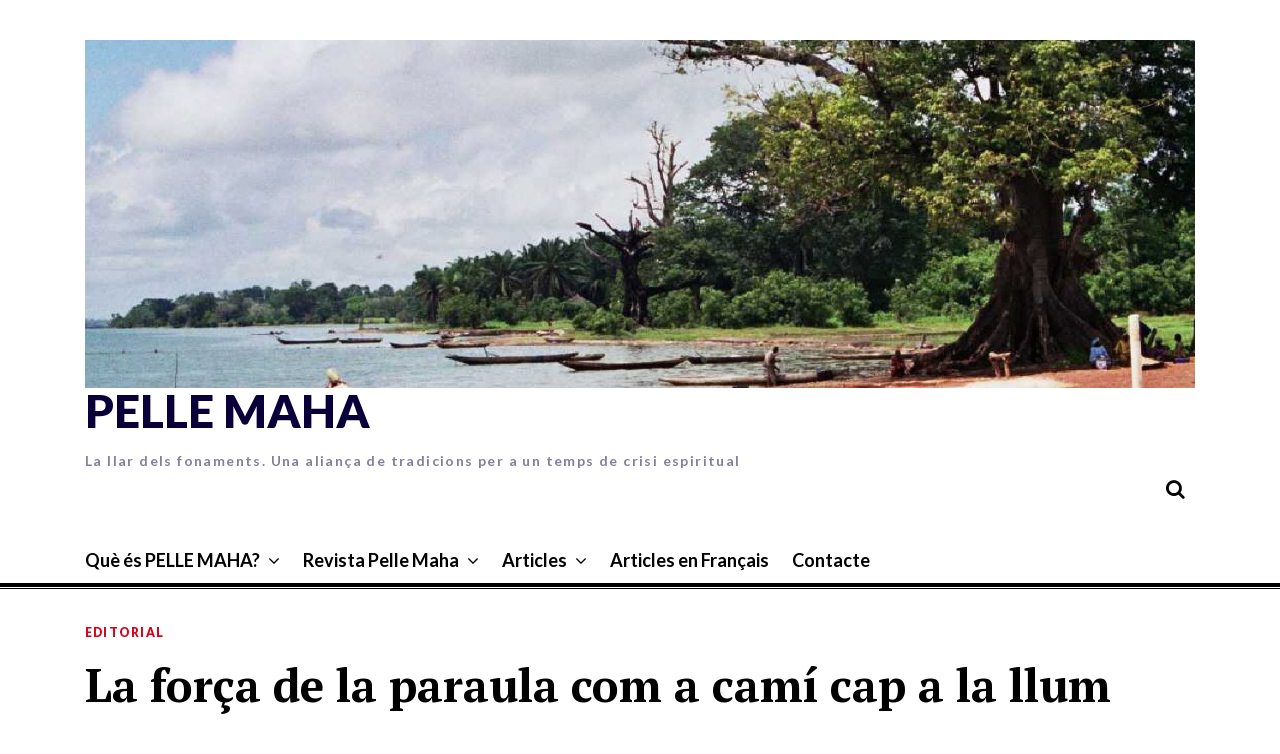

--- FILE ---
content_type: text/html; charset=UTF-8
request_url: https://pellemaha.com/index.php/2019/11/24/la-forca-de-la-paraula-com-a-cami-cap-a-la-llum/
body_size: 18141
content:
<!DOCTYPE html>
<html lang="ca">
<head>
<meta charset="UTF-8">
<meta name="viewport" content="width=device-width, initial-scale=1">
<link rel="profile" href="http://gmpg.org/xfn/11">
<link rel="pingback" href="https://pellemaha.com/xmlrpc.php">

<title>La força de la paraula com a camí cap a la llum &#8211; Pelle Maha</title>
<link rel='dns-prefetch' href='//fonts.googleapis.com' />
<link rel='dns-prefetch' href='//s.w.org' />
<link rel="alternate" type="application/rss+xml" title="Pelle Maha &raquo; canal d&#039;informació" href="https://pellemaha.com/index.php/feed/" />
<link rel="alternate" type="application/rss+xml" title="Pelle Maha &raquo; Canal dels comentaris" href="https://pellemaha.com/index.php/comments/feed/" />
<link rel="alternate" type="application/rss+xml" title="Pelle Maha &raquo; La força de la paraula com a camí cap a la llum Canal dels comentaris" href="https://pellemaha.com/index.php/2019/11/24/la-forca-de-la-paraula-com-a-cami-cap-a-la-llum/feed/" />
		<script type="text/javascript">
			window._wpemojiSettings = {"baseUrl":"https:\/\/s.w.org\/images\/core\/emoji\/11\/72x72\/","ext":".png","svgUrl":"https:\/\/s.w.org\/images\/core\/emoji\/11\/svg\/","svgExt":".svg","source":{"concatemoji":"https:\/\/pellemaha.com\/wp-includes\/js\/wp-emoji-release.min.js?ver=5.0.24"}};
			!function(e,a,t){var n,r,o,i=a.createElement("canvas"),p=i.getContext&&i.getContext("2d");function s(e,t){var a=String.fromCharCode;p.clearRect(0,0,i.width,i.height),p.fillText(a.apply(this,e),0,0);e=i.toDataURL();return p.clearRect(0,0,i.width,i.height),p.fillText(a.apply(this,t),0,0),e===i.toDataURL()}function c(e){var t=a.createElement("script");t.src=e,t.defer=t.type="text/javascript",a.getElementsByTagName("head")[0].appendChild(t)}for(o=Array("flag","emoji"),t.supports={everything:!0,everythingExceptFlag:!0},r=0;r<o.length;r++)t.supports[o[r]]=function(e){if(!p||!p.fillText)return!1;switch(p.textBaseline="top",p.font="600 32px Arial",e){case"flag":return s([55356,56826,55356,56819],[55356,56826,8203,55356,56819])?!1:!s([55356,57332,56128,56423,56128,56418,56128,56421,56128,56430,56128,56423,56128,56447],[55356,57332,8203,56128,56423,8203,56128,56418,8203,56128,56421,8203,56128,56430,8203,56128,56423,8203,56128,56447]);case"emoji":return!s([55358,56760,9792,65039],[55358,56760,8203,9792,65039])}return!1}(o[r]),t.supports.everything=t.supports.everything&&t.supports[o[r]],"flag"!==o[r]&&(t.supports.everythingExceptFlag=t.supports.everythingExceptFlag&&t.supports[o[r]]);t.supports.everythingExceptFlag=t.supports.everythingExceptFlag&&!t.supports.flag,t.DOMReady=!1,t.readyCallback=function(){t.DOMReady=!0},t.supports.everything||(n=function(){t.readyCallback()},a.addEventListener?(a.addEventListener("DOMContentLoaded",n,!1),e.addEventListener("load",n,!1)):(e.attachEvent("onload",n),a.attachEvent("onreadystatechange",function(){"complete"===a.readyState&&t.readyCallback()})),(n=t.source||{}).concatemoji?c(n.concatemoji):n.wpemoji&&n.twemoji&&(c(n.twemoji),c(n.wpemoji)))}(window,document,window._wpemojiSettings);
		</script>
		<style type="text/css">
img.wp-smiley,
img.emoji {
	display: inline !important;
	border: none !important;
	box-shadow: none !important;
	height: 1em !important;
	width: 1em !important;
	margin: 0 .07em !important;
	vertical-align: -0.1em !important;
	background: none !important;
	padding: 0 !important;
}
</style>
<link rel='stylesheet' id='wp-block-library-css'  href='https://pellemaha.com/wp-includes/css/dist/block-library/style.min.css?ver=5.0.24' type='text/css' media='all' />
<link rel='stylesheet' id='thebreakingnews-fonts-css'  href='//fonts.googleapis.com/css?family=PT+Serif%3A400%2C700%7CLato%3A+400%2C700%2C900&#038;subset=latin%2Clatin-ext%2Ccyrillic%2Ccyrillic-ext' type='text/css' media='all' />
<link rel='stylesheet' id='thebreakingnews-icons-css'  href='https://pellemaha.com/wp-content/themes/thebreakingnews/css/font-awesome.css?ver=4.2.0' type='text/css' media='all' />
<link rel='stylesheet' id='thebreakingnews-framework-css'  href='https://pellemaha.com/wp-content/themes/thebreakingnews/css/bootstrap.css?ver=3.2.0' type='text/css' media='all' />
<link rel='stylesheet' id='thebreakingnews-style-css'  href='https://pellemaha.com/wp-content/themes/thebreakingnews/style.css?ver=5.0.24' type='text/css' media='all' />
<style id='thebreakingnews-style-inline-css' type='text/css'>
 .hentry .entry-meta .entry-comments:after, .widget .comment-content:after { border-color: #ffffff transparent; } 
 #suggested-post .close-suggested-posts:before {border-color: #ffffff transparent transparent transparent;} #bbpress-forums .topic-avatars .topic-reply-avatar { border-color: #ffffff; } 
 #site-navigation.sticky-navigation, .slick-prev:before, .slick-next:before, .slick-dots li button:before, .main-navigation ul ul, #suggested-post, #masthead .cart-parent .count-items, .hentry .post-slideshow .bx-controls-direction a { background: #ffffff; } 
 body, a, input[type='submit']:hover, a.button:hover, .page a.post-edit-link:hover, .paging-navigation a:hover {color: #000000;} 
 #masthead, #colophon, .hentry .entry-meta .entry-comments, #site-navigation.sticky-navigation { border-color: #000000; }
 #masthead:after, #colophon:after { background: #000000; } 
 .hentry .entry-meta .entry-comments:before, .comment-content:before { border-color: #000000 transparent; } 

</style>
<link rel='stylesheet' id='dflip-icons-style-css'  href='https://pellemaha.com/wp-content/plugins/3d-flipbook-dflip-lite/assets/css/themify-icons.min.css?ver=1.7.35' type='text/css' media='all' />
<link rel='stylesheet' id='dflip-style-css'  href='https://pellemaha.com/wp-content/plugins/3d-flipbook-dflip-lite/assets/css/dflip.min.css?ver=1.7.35' type='text/css' media='all' />
<script type='text/javascript' src='https://pellemaha.com/wp-includes/js/jquery/jquery.js?ver=1.12.4'></script>
<script type='text/javascript' src='https://pellemaha.com/wp-includes/js/jquery/jquery-migrate.min.js?ver=1.4.1'></script>
<link rel='https://api.w.org/' href='https://pellemaha.com/index.php/wp-json/' />
<link rel="EditURI" type="application/rsd+xml" title="RSD" href="https://pellemaha.com/xmlrpc.php?rsd" />
<link rel="wlwmanifest" type="application/wlwmanifest+xml" href="https://pellemaha.com/wp-includes/wlwmanifest.xml" /> 
<link rel='prev' title='Catalunya en temps colonial. L&#8217;estat-nació espanyol a la Mediterrània' href='https://pellemaha.com/index.php/2019/11/24/catalunya-en-temps-colonial-lestat-nacio-espanyol-a-la-mediterrania/' />
<link rel='next' title='Nacionalisme, espiritualitat i eliminació de les classes socials' href='https://pellemaha.com/index.php/2019/11/24/nacionalisme-espiritualitat-i-eliminacio-de-les-classes-socials/' />
<meta name="generator" content="WordPress 5.0.24" />
<link rel="canonical" href="https://pellemaha.com/index.php/2019/11/24/la-forca-de-la-paraula-com-a-cami-cap-a-la-llum/" />
<link rel='shortlink' href='https://pellemaha.com/?p=470' />
<link rel="alternate" type="application/json+oembed" href="https://pellemaha.com/index.php/wp-json/oembed/1.0/embed?url=https%3A%2F%2Fpellemaha.com%2Findex.php%2F2019%2F11%2F24%2Fla-forca-de-la-paraula-com-a-cami-cap-a-la-llum%2F" />
<link rel="alternate" type="text/xml+oembed" href="https://pellemaha.com/index.php/wp-json/oembed/1.0/embed?url=https%3A%2F%2Fpellemaha.com%2Findex.php%2F2019%2F11%2F24%2Fla-forca-de-la-paraula-com-a-cami-cap-a-la-llum%2F&#038;format=xml" />
	<!--[if lt IE 9]>
	<script src="https://pellemaha.com/wp-content/themes/thebreakingnews/js/html5.js"></script>
	<script src="https://pellemaha.com/wp-content/themes/thebreakingnews/js/respond.js"></script>
	<![endif]-->
	<script data-cfasync="false"> var dFlipLocation = "https://pellemaha.com/wp-content/plugins/3d-flipbook-dflip-lite/assets/"; var dFlipWPGlobal = {"text":{"toggleSound":"Turn on\/off Sound","toggleThumbnails":"Toggle Thumbnails","toggleOutline":"Toggle Outline\/Bookmark","previousPage":"Previous Page","nextPage":"Next Page","toggleFullscreen":"Toggle Fullscreen","zoomIn":"Zoom In","zoomOut":"Zoom Out","toggleHelp":"Toggle Help","singlePageMode":"Single Page Mode","doublePageMode":"Double Page Mode","downloadPDFFile":"Download PDF File","gotoFirstPage":"Goto First Page","gotoLastPage":"Goto Last Page","share":"Share","mailSubject":"I wanted you to see this FlipBook","mailBody":"Check out this site {{url}}","loading":"DearFlip: Loading "},"moreControls":"download,pageMode,startPage,endPage,sound","hideControls":"","scrollWheel":"true","backgroundColor":"#777","backgroundImage":"","height":"auto","paddingLeft":"20","paddingRight":"20","controlsPosition":"bottom","duration":800,"soundEnable":"true","enableDownload":"true","enableAnnotation":"false","enableAnalytics":"false","webgl":"true","hard":"none","maxTextureSize":"1600","rangeChunkSize":"524288","zoomRatio":1.5,"stiffness":3,"pageMode":"0","singlePageMode":"0","pageSize":"0","autoPlay":"false","autoPlayDuration":5000,"autoPlayStart":"false","linkTarget":"2","sharePrefix":"dearflip-"};</script>	<style type="text/css">
			.site-title a,
		.site-description {
			color: #09003a;
		}
		</style>
	<style type="text/css" id="custom-background-css">
body.custom-background { background-color: #ffffff; }
</style>
</head>

<body class="post-template-default single single-post postid-470 single-format-standard custom-background group-blog" itemscope="itemscope" itemtype="http://schema.org/WebPage">
<div id="page" class="hfeed site">
	<a class="skip-link screen-reader-text" href="#content">Skip to content</a>

	<div id="header-search-box">
		<div class="container">
			<form method="get" class="header-searchform form-inline" action="https://pellemaha.com/" role="search">
				<div class="header-searchform-inner">
					<input type="text" class="field" name="s" value="" id="s" placeholder="To search type and hit enter" />
					<button type="submit" class="submit"><i class="fa fa-search" title="search button"></i></button>
				</div><!-- .header-searchform-inner -->
			</form><!-- .header-searchform -->
		</div><!-- .container -->
	</div><!-- .header-search-box -->

	<header id="masthead" class="site-header" role="banner" itemscope="itemscope" itemtype="http://schema.org/WPHeader">

		
		<div class="container">
			<div class="clearfix header-inner">

				<div class="site-branding pull-left">
										<div class="website-logo">
						<a href="https://pellemaha.com/" rel="home">
							<img src="https://pellemaha.com/wp-content/uploads/2019/03/cropped-Embarcadero-río-Casamance-1-1.jpg" alt="Pelle Maha" />
						</a>
					</div><!-- .website-logo -->
					
					<h1 class="site-title main-font" itemprop="headline"><a href="https://pellemaha.com/" rel="home">Pelle Maha</a></h1>
					<h2 class="site-description main-font has-opacity" itemprop="description">La llar dels fonaments. Una aliança de tradicions per a un temps de crisi espiritual</h2>
				</div><!-- .site-branding -->

				<div class="header-controls pull-right">
										<a id="header-search-button" href="#"><i class="fa fa-search"></i></a>

					
				</div><!-- .header-controls -->
			</div><!-- .header-inner -->
		</div><!-- .container -->

		<div class="container">
			<div id="mobile-site-navigation"></div><!-- #mobile-site-navigation -->
		</div><!-- .container -->

		<nav id="site-navigation" class="main-navigation" role="navigation" data-small-nav-title="Menu" itemscope="itemscope" itemtype="http://schema.org/SiteNavigationElement">
			<div class="container">
							<ul id="menu-menu-pm" class="nav-bar"><li id="menu-item-295" class="menu-item menu-item-type-post_type menu-item-object-page menu-item-home menu-item-has-children menu-item-295"><a href="https://pellemaha.com/">Què és PELLE MAHA?</a>
<ul class="sub-menu">
	<li id="menu-item-296" class="menu-item menu-item-type-post_type menu-item-object-page menu-item-296"><a href="https://pellemaha.com/index.php/page-d-exemple/categories/">Qui som?</a></li>
</ul>
</li>
<li id="menu-item-297" class="menu-item menu-item-type-post_type menu-item-object-page menu-item-has-children menu-item-297"><a href="https://pellemaha.com/index.php/revista-pelle-maha/">Revista Pelle Maha</a>
<ul class="sub-menu">
	<li id="menu-item-334" class="menu-item menu-item-type-post_type menu-item-object-page menu-item-334"><a href="https://pellemaha.com/index.php/revista-pelle-maha/revista-num-1/">Núm. 1 – La fi d’un cicle</a></li>
	<li id="menu-item-328" class="menu-item menu-item-type-post_type menu-item-object-page menu-item-328"><a href="https://pellemaha.com/index.php/revista-pelle-maha/revista-num-2/">Núm. 2 – El món català</a></li>
	<li id="menu-item-977" class="menu-item menu-item-type-post_type menu-item-object-page menu-item-977"><a href="https://pellemaha.com/index.php/revista-pelle-maha/num-3-lestat-del-mon-i-les-tradicions-espirituals/">Núm. 3 – L&#8217;estat del món i les tradicions espirituals</a></li>
	<li id="menu-item-1511" class="menu-item menu-item-type-post_type menu-item-object-page menu-item-1511"><a href="https://pellemaha.com/index.php/revista-pelle-maha/num-4-individualisme-i-comunitat/">Núm. 4 – Individualisme i Comunitat</a></li>
	<li id="menu-item-1737" class="menu-item menu-item-type-post_type menu-item-object-page menu-item-1737"><a href="https://pellemaha.com/index.php/revista-pelle-maha/num-5-collapse-global/">Núm. 5 – Col·lapse global</a></li>
	<li id="menu-item-2031" class="menu-item menu-item-type-post_type menu-item-object-page menu-item-2031"><a href="https://pellemaha.com/index.php/revista-pelle-maha_/revista-pelle-maha-06-tradicio-iniciacio-i-nous-corrents/">Núm. 6 &#8211; Tradició, iniciació i nous corrents</a></li>
</ul>
</li>
<li id="menu-item-302" class="menu-item menu-item-type-post_type menu-item-object-page current-menu-ancestor current_page_ancestor menu-item-has-children menu-item-302"><a href="https://pellemaha.com/index.php/articles/">Articles</a>
<ul class="sub-menu">
	<li id="menu-item-571" class="menu-item menu-item-type-post_type menu-item-object-page menu-item-has-children menu-item-571"><a href="https://pellemaha.com/index.php/articles/index-revista-num-1/">Sumari revista núm. 1</a>
	<ul class="sub-menu">
		<li id="menu-item-344" class="menu-item menu-item-type-post_type menu-item-object-page menu-item-has-children menu-item-344"><a href="https://pellemaha.com/index.php/articles/index-revista-num-1/sumari/">Editorial núm. 1</a>
		<ul class="sub-menu">
			<li id="menu-item-345" class="menu-item menu-item-type-post_type menu-item-object-post menu-item-345"><a href="https://pellemaha.com/index.php/2019/03/21/pelle-maha-la-casa-de-tothom/">Pelle Maha. La casa de tothom</a></li>
			<li id="menu-item-315" class="menu-item menu-item-type-post_type menu-item-object-post menu-item-315"><a href="https://pellemaha.com/index.php/2019/03/26/converses-amb-mbombog-badjang-un-nou-horitzo-pelle-maha-la-gran-casa-de-tothom/">Converses amb Mbombog Badjang. Un nou horitzó Pelle Maha: la Gran Casa de Tothom</a></li>
			<li id="menu-item-357" class="menu-item menu-item-type-post_type menu-item-object-post menu-item-357"><a href="https://pellemaha.com/index.php/2019/03/21/memoria/">El llegat d&#8217;un fundador de Pelle Maha</a></li>
			<li id="menu-item-346" class="menu-item menu-item-type-post_type menu-item-object-post menu-item-346"><a href="https://pellemaha.com/index.php/2019/03/21/la-fi-dun-cicle/">La fi d&#8217;un cicle</a></li>
		</ul>
</li>
		<li id="menu-item-355" class="menu-item menu-item-type-post_type menu-item-object-page menu-item-has-children menu-item-355"><a href="https://pellemaha.com/index.php/articles/index-revista-num-1/per-un-balanc-tradicional-dels-ultims-millennis/">Per un balanç tradicional dels últims mil·lennis</a>
		<ul class="sub-menu">
			<li id="menu-item-318" class="menu-item menu-item-type-post_type menu-item-object-post menu-item-318"><a href="https://pellemaha.com/index.php/2019/03/21/les-esquerres-fagocitades-per-lindividualisme-modern/">Les esquerres fagocitades per l&#8217;individualisme modern. El cristianisme i l&#8217;esquerra als dos últims segles</a></li>
			<li id="menu-item-317" class="menu-item menu-item-type-post_type menu-item-object-post menu-item-317"><a href="https://pellemaha.com/index.php/2019/03/21/el-mite-del-progres-per-una-lectura-ciclica-de-la-historia-humana/">El mite del progrés. Per una lectura cíclica de la història humana</a></li>
			<li id="menu-item-316" class="menu-item menu-item-type-post_type menu-item-object-post menu-item-316"><a href="https://pellemaha.com/index.php/2019/03/21/yero-ndiaye-cheikh-malia-linquietant-viatge-enlloc-dels-joves/">Yero Ndiaye, cheikh malià. L’inquietant viatge enlloc dels joves</a></li>
			<li id="menu-item-314" class="menu-item menu-item-type-post_type menu-item-object-post menu-item-314"><a href="https://pellemaha.com/index.php/2019/03/26/el-vudu-haitia-i-els-dimonis-doccident-deus-a-lexili/">El vudú haitià i els dimonis d&#8217;Occident: Déus a l&#8217;exili</a></li>
			<li id="menu-item-313" class="menu-item menu-item-type-post_type menu-item-object-post menu-item-313"><a href="https://pellemaha.com/index.php/2019/03/26/el-primer-cristianisme-en-lesperanca-del-regne-de-deu/">El primer cristianisme. En l&#8217;esperança del Regne de Déu</a></li>
		</ul>
</li>
		<li id="menu-item-354" class="menu-item menu-item-type-post_type menu-item-object-page menu-item-has-children menu-item-354"><a href="https://pellemaha.com/index.php/articles/index-revista-num-1/mirades-dissidents-sobre-el-pensament-modern/">Mirades dissidents sobre el pensament modern</a>
		<ul class="sub-menu">
			<li id="menu-item-312" class="menu-item menu-item-type-post_type menu-item-object-post menu-item-312"><a href="https://pellemaha.com/index.php/2019/03/26/descolonitzant-el-saber-pseudociencies-pseudoterapies-o-tancament-dogmatic-del-poder-medic-industrial-financer/">Descolonitzant el saber. &#8220;Pseudociències&#8221;, Pseudoteràpies&#8221; o tancament dogmàtic del poder mèdic-industrial-financer?</a></li>
			<li id="menu-item-311" class="menu-item menu-item-type-post_type menu-item-object-post menu-item-311"><a href="https://pellemaha.com/index.php/2019/03/30/desafiament-a-les-cultures-africanes-el-pluralisme-davant-el-pensament-unic-homogeneitzador/">Desafiament a les cultures africanes.  El pluralisme davant el pensament únic homogeneïtzador</a></li>
			<li id="menu-item-310" class="menu-item menu-item-type-post_type menu-item-object-post menu-item-310"><a href="https://pellemaha.com/index.php/2019/03/30/laicisme-la-religio-destat-el-dogma-modern-i-les-tradicions/">Laïcisme, la religió d&#8217;estat. El dogma modern i les tradicions</a></li>
			<li id="menu-item-309" class="menu-item menu-item-type-post_type menu-item-object-post menu-item-309"><a href="https://pellemaha.com/index.php/2019/03/30/transhumanisme-i-posthumanisme-lhome-a-la-creacio-de-deu/">Transhumanisme i posthumanisme. L&#8217;home a la creació de Déu</a></li>
		</ul>
</li>
		<li id="menu-item-353" class="menu-item menu-item-type-post_type menu-item-object-page menu-item-has-children menu-item-353"><a href="https://pellemaha.com/index.php/articles/index-revista-num-1/linies-daccio-tradicional-avui/">Línies d&#8217;acció tradicional avui</a>
		<ul class="sub-menu">
			<li id="menu-item-308" class="menu-item menu-item-type-post_type menu-item-object-post menu-item-308"><a href="https://pellemaha.com/index.php/2019/03/30/contra-el-pacifisme-desclaus-la-no-violencia-de-senyors-que-en-siguem-desclaus-no-justifica-que-en-tinguem-lanima/">Contra el pacifisme &#8220;d&#8217;esclaus&#8221;, la no-violència &#8220;de senyors&#8221;. Que en siguem, d&#8217;esclaus, no justifica que en tinguem l&#8217;ànima</a></li>
			<li id="menu-item-307" class="menu-item menu-item-type-post_type menu-item-object-post menu-item-307"><a href="https://pellemaha.com/index.php/2019/03/30/pa-i-temps-el-nostre-pa-de-cada-dia-doneu-nos-senyor-el-dia-davui/">Pa i Temps.  El nostre pa de cada dia doneu-nos, Senyor, el dia d&#8217;avui</a></li>
			<li id="menu-item-306" class="menu-item menu-item-type-post_type menu-item-object-post menu-item-306"><a href="https://pellemaha.com/index.php/2019/03/30/enciclica-laudato-si-cuidar-la-casa-comuna/">Encíclica Laudato Sí. Cuidar la Casa Comuna</a></li>
		</ul>
</li>
	</ul>
</li>
	<li id="menu-item-570" class="menu-item menu-item-type-post_type menu-item-object-page current-menu-ancestor current_page_ancestor menu-item-has-children menu-item-570"><a href="https://pellemaha.com/index.php/articles/index-num-2/">Sumari revista núm. 2</a>
	<ul class="sub-menu">
		<li id="menu-item-394" class="menu-item menu-item-type-post_type menu-item-object-page menu-item-has-children menu-item-394"><a href="https://pellemaha.com/index.php/articles/index-num-2/editorial/">Editorial núm. 2</a>
		<ul class="sub-menu">
			<li id="menu-item-397" class="menu-item menu-item-type-post_type menu-item-object-post menu-item-397"><a href="https://pellemaha.com/index.php/2019/11/24/el-mon-catala/">El món català</a></li>
		</ul>
</li>
		<li id="menu-item-393" class="menu-item menu-item-type-post_type menu-item-object-page menu-item-has-children menu-item-393"><a href="https://pellemaha.com/index.php/articles/index-num-2/les-arrels/">Les arrels</a>
		<ul class="sub-menu">
			<li id="menu-item-428" class="menu-item menu-item-type-post_type menu-item-object-post menu-item-428"><a href="https://pellemaha.com/index.php/2019/11/24/religio-una-etimologia-controvertida/">Religió, una etimologia controvertida</a></li>
			<li id="menu-item-427" class="menu-item menu-item-type-post_type menu-item-object-post menu-item-427"><a href="https://pellemaha.com/index.php/2019/11/24/els-rites-fundacionals-de-les-ciutats/">Els rites fundacionals de les ciutats</a></li>
			<li id="menu-item-426" class="menu-item menu-item-type-post_type menu-item-object-post menu-item-426"><a href="https://pellemaha.com/index.php/2019/11/24/la-fundacio-de-barcelona/">La fundació de Barcelona</a></li>
			<li id="menu-item-425" class="menu-item menu-item-type-post_type menu-item-object-post menu-item-425"><a href="https://pellemaha.com/index.php/2019/11/24/eivissa-feniciopunica-o-catalana/">Eivissa, feniciopúnica o catalana?</a></li>
		</ul>
</li>
		<li id="menu-item-392" class="menu-item menu-item-type-post_type menu-item-object-page menu-item-has-children menu-item-392"><a href="https://pellemaha.com/index.php/articles/index-num-2/la-nacio-catalana/">La nació catalana</a>
		<ul class="sub-menu">
			<li id="menu-item-497" class="menu-item menu-item-type-post_type menu-item-object-post menu-item-497"><a href="https://pellemaha.com/index.php/2019/11/24/ramon-llull-o-lesdevenir-del-pont-o-el-cor/">Ramon Llull o l&#8217;esdevenir del &#8220;Pont&#8221; o el &#8220;Cor&#8221;</a></li>
			<li id="menu-item-496" class="menu-item menu-item-type-post_type menu-item-object-post menu-item-496"><a href="https://pellemaha.com/index.php/2019/11/24/art-territori-i-espiritualitat-montserrat-com-a-paradigma/">Art, territori i espiritualitat. Montserrat com a paradigma</a></li>
			<li id="menu-item-495" class="menu-item menu-item-type-post_type menu-item-object-post menu-item-495"><a href="https://pellemaha.com/index.php/2019/11/24/la-gent-catalana-tradicio-i-llibertat/">La gent catalana. Tradició i llibertat</a></li>
			<li id="menu-item-494" class="menu-item menu-item-type-post_type menu-item-object-post menu-item-494"><a href="https://pellemaha.com/index.php/2019/11/24/lanima-occitano-catalana-llengua-poble-i-nacio-a-la-llum-de-la-tradicio/">L&#8217;ànima occitano-catalana. Llengua, poble i nació a la llum de la tradició</a></li>
		</ul>
</li>
		<li id="menu-item-391" class="menu-item menu-item-type-post_type menu-item-object-page current-menu-ancestor current-menu-parent current_page_parent current_page_ancestor menu-item-has-children menu-item-391"><a href="https://pellemaha.com/index.php/articles/index-num-2/el-paroxisme-modern/">El paroxisme modern</a>
		<ul class="sub-menu">
			<li id="menu-item-501" class="menu-item menu-item-type-post_type menu-item-object-post menu-item-501"><a href="https://pellemaha.com/index.php/2019/11/24/els-darrers-25-a-catalunya-en-el-camp-religios-espiritual-tradicional/">Els darrers 25 a Catalunya en el camp religiós-espiritual-tradicional</a></li>
			<li id="menu-item-500" class="menu-item menu-item-type-post_type menu-item-object-post menu-item-500"><a href="https://pellemaha.com/index.php/2019/11/24/catalunya-en-temps-colonial-lestat-nacio-espanyol-a-la-mediterrania/">Catalunya en temps colonial. L&#8217;estat-nació espanyol a la Mediterrània</a></li>
			<li id="menu-item-499" class="menu-item menu-item-type-post_type menu-item-object-post current-menu-item menu-item-499"><a href="https://pellemaha.com/index.php/2019/11/24/la-forca-de-la-paraula-com-a-cami-cap-a-la-llum/">La força de la paraula com a camí cap a la llum</a></li>
			<li id="menu-item-498" class="menu-item menu-item-type-post_type menu-item-object-post menu-item-498"><a href="https://pellemaha.com/index.php/2019/11/24/nacionalisme-espiritualitat-i-eliminacio-de-les-classes-socials/">Nacionalisme, espiritualitat i eliminació de les classes socials</a></li>
		</ul>
</li>
		<li id="menu-item-390" class="menu-item menu-item-type-post_type menu-item-object-page menu-item-has-children menu-item-390"><a href="https://pellemaha.com/index.php/articles/index-num-2/bastint-la-quarta-academia/">Bastint la quarta acadèmia</a>
		<ul class="sub-menu">
			<li id="menu-item-505" class="menu-item menu-item-type-post_type menu-item-object-post menu-item-505"><a href="https://pellemaha.com/index.php/2019/11/24/lespiritualitat-a-la-terra-catalana-arrels-i-vitalitat-contemporania/">L&#8217;espiritualitat a la terra catalana: arrels i vitalitat contemporània</a></li>
			<li id="menu-item-504" class="menu-item menu-item-type-post_type menu-item-object-post menu-item-504"><a href="https://pellemaha.com/index.php/2019/11/24/una-possible-lectura-evangelica-del-proces-demancipacio-nacional-a-catalunya/">Una possible lectura evangèlica del procés d&#8217;emancipació nacional a Catalunya</a></li>
			<li id="menu-item-503" class="menu-item menu-item-type-post_type menu-item-object-post menu-item-503"><a href="https://pellemaha.com/index.php/2019/11/24/vivencies-a-pelle-maha/">Vivències a Pelle Maha</a></li>
			<li id="menu-item-502" class="menu-item menu-item-type-post_type menu-item-object-post menu-item-502"><a href="https://pellemaha.com/index.php/2019/11/24/tot-haura-quedat-molt-ben-documentat/">Tot haurà quedat molt ben documentat</a></li>
		</ul>
</li>
		<li id="menu-item-389" class="menu-item menu-item-type-post_type menu-item-object-page menu-item-has-children menu-item-389"><a href="https://pellemaha.com/index.php/articles/index-num-2/entrevistes/">Entrevistes</a>
		<ul class="sub-menu">
			<li id="menu-item-516" class="menu-item menu-item-type-post_type menu-item-object-post menu-item-516"><a href="https://pellemaha.com/index.php/2019/11/24/entrevista-j-ph-trottier/">Entrevista: Jean-Philippe Trottier</a></li>
			<li id="menu-item-515" class="menu-item menu-item-type-post_type menu-item-object-post menu-item-515"><a href="https://pellemaha.com/index.php/2019/11/24/entrevista-arcadio-rojo/">Entrevista: Arcadio Rojo</a></li>
		</ul>
</li>
	</ul>
</li>
	<li id="menu-item-1206" class="menu-item menu-item-type-post_type menu-item-object-page menu-item-has-children menu-item-1206"><a href="https://pellemaha.com/index.php/articles/sumari-revista-num-3/">Sumari revista núm. 3</a>
	<ul class="sub-menu">
		<li id="menu-item-1235" class="menu-item menu-item-type-post_type menu-item-object-page menu-item-has-children menu-item-1235"><a href="https://pellemaha.com/index.php/articles/sumari-revista-num-3/editorial/">Editorial núm. 3</a>
		<ul class="sub-menu">
			<li id="menu-item-1254" class="menu-item menu-item-type-post_type menu-item-object-post menu-item-1254"><a href="https://pellemaha.com/index.php/2020/05/25/un-mon-desorientat-unes-tradicions-afeblides/">Un món desorientat, unes tradicions afeblides</a></li>
		</ul>
</li>
		<li id="menu-item-1234" class="menu-item menu-item-type-post_type menu-item-object-page menu-item-has-children menu-item-1234"><a href="https://pellemaha.com/index.php/articles/sumari-revista-num-3/de-babel-a-la-globalitzacio/">De Babel a la globalització</a>
		<ul class="sub-menu">
			<li id="menu-item-1251" class="menu-item menu-item-type-post_type menu-item-object-post menu-item-1251"><a href="https://pellemaha.com/index.php/2020/05/25/art-visio-i-coneixement/">Art, visió i coneixement</a></li>
			<li id="menu-item-1252" class="menu-item menu-item-type-post_type menu-item-object-post menu-item-1252"><a href="https://pellemaha.com/index.php/2020/05/25/lesgotament-de-lantiga-tradicio-egipcia-una-frase-problematica/">L’esgotament de l’antiga tradició egípcia.  Una frase problemàtica</a></li>
			<li id="menu-item-1253" class="menu-item menu-item-type-post_type menu-item-object-post menu-item-1253"><a href="https://pellemaha.com/index.php/2020/05/25/lilla-sacra/">L’illa sacra</a></li>
		</ul>
</li>
		<li id="menu-item-1233" class="menu-item menu-item-type-post_type menu-item-object-page menu-item-has-children menu-item-1233"><a href="https://pellemaha.com/index.php/articles/sumari-revista-num-3/lhumanisme-i-les-tradicions/">L&#8217;Humanisme i les tradicions</a>
		<ul class="sub-menu">
			<li id="menu-item-1250" class="menu-item menu-item-type-post_type menu-item-object-post menu-item-1250"><a href="https://pellemaha.com/index.php/2020/05/25/lhumanisme-i-les-tradicions/">L’Humanisme i les tradicions</a></li>
			<li id="menu-item-1249" class="menu-item menu-item-type-post_type menu-item-object-post menu-item-1249"><a href="https://pellemaha.com/index.php/2020/05/25/humanisme-o-euroandrocentrisme/">Humanisme o Euroandrocentrisme?</a></li>
			<li id="menu-item-1248" class="menu-item menu-item-type-post_type menu-item-object-post menu-item-1248"><a href="https://pellemaha.com/index.php/2020/05/25/el-fonamentalisme-religios/">El fonamentalisme religiós</a></li>
			<li id="menu-item-1247" class="menu-item menu-item-type-post_type menu-item-object-post menu-item-1247"><a href="https://pellemaha.com/index.php/2020/05/25/colonialisme-modernitat-i-tradicions-africanes/">Colonialisme, modernitat i tradicions africanes</a></li>
			<li id="menu-item-1246" class="menu-item menu-item-type-post_type menu-item-object-post menu-item-1246"><a href="https://pellemaha.com/index.php/2020/05/25/estats-moderns-i-recuperacio-de-les-tradicions/">Estats moderns i recuperació de les tradicions</a></li>
			<li id="menu-item-1245" class="menu-item menu-item-type-post_type menu-item-object-post menu-item-1245"><a href="https://pellemaha.com/index.php/2020/05/25/apunts-sobre-lhumanisme/">Apunts sobre l&#8217;humanisme</a></li>
		</ul>
</li>
		<li id="menu-item-1232" class="menu-item menu-item-type-post_type menu-item-object-page menu-item-has-children menu-item-1232"><a href="https://pellemaha.com/index.php/articles/sumari-revista-num-3/els-imperis-i-el-regne/">Els imperis i el regne</a>
		<ul class="sub-menu">
			<li id="menu-item-1244" class="menu-item menu-item-type-post_type menu-item-object-post menu-item-1244"><a href="https://pellemaha.com/index.php/2020/05/25/els-imperis-i-el-regne/">Els imperis i el regne</a></li>
			<li id="menu-item-1243" class="menu-item menu-item-type-post_type menu-item-object-post menu-item-1243"><a href="https://pellemaha.com/index.php/2020/05/25/la-fraternitat-i-les-tradicions/">La fraternitat i les tradicions</a></li>
			<li id="menu-item-1242" class="menu-item menu-item-type-post_type menu-item-object-post menu-item-1242"><a href="https://pellemaha.com/index.php/2020/05/25/representacions-practiques-i-espiritualitat-sufi-duna-yaye-fall-a-la-diaspora/">Representacions, pràctiques i espiritualitat sufí d’una Yaye Fall a la diàspora</a></li>
			<li id="menu-item-1241" class="menu-item menu-item-type-post_type menu-item-object-post menu-item-1241"><a href="https://pellemaha.com/index.php/2020/05/25/vers-una-necessaria-alianca-de-lesperit/">Vers una necessària aliança de l&#8217;esperit</a></li>
			<li id="menu-item-1240" class="menu-item menu-item-type-post_type menu-item-object-post menu-item-1240"><a href="https://pellemaha.com/index.php/2020/05/25/la-forca-de-la-tradicio-enmig-de-la-confusio-actual/">La força de la tradició enmig de la confusió actual</a></li>
			<li id="menu-item-1239" class="menu-item menu-item-type-post_type menu-item-object-post menu-item-1239"><a href="https://pellemaha.com/index.php/2020/05/25/pensament-i-cultures-creatives-espirituals-tradicionals-i-religioses/">Pensament i cultures creatives espirituals,  tradicionals i religioses</a></li>
		</ul>
</li>
		<li id="menu-item-1231" class="menu-item menu-item-type-post_type menu-item-object-page menu-item-has-children menu-item-1231"><a href="https://pellemaha.com/index.php/articles/sumari-revista-num-3/pelle-maha-idees-i-accions/">Pelle Maha, idees i accions</a>
		<ul class="sub-menu">
			<li id="menu-item-1238" class="menu-item menu-item-type-post_type menu-item-object-post menu-item-1238"><a href="https://pellemaha.com/index.php/2020/05/25/pelle-maha-jornada-3-octubre-2019/">Pelle Maha. Jornada 3 Octubre 2019</a></li>
		</ul>
</li>
		<li id="menu-item-1230" class="menu-item menu-item-type-post_type menu-item-object-page menu-item-has-children menu-item-1230"><a href="https://pellemaha.com/index.php/articles/sumari-revista-num-3/entrevistes/">Entrevistes</a>
		<ul class="sub-menu">
			<li id="menu-item-1237" class="menu-item menu-item-type-post_type menu-item-object-post menu-item-1237"><a href="https://pellemaha.com/index.php/2020/05/25/presentacio-dababacar-thiakh/">Presentació d’Ababacar Thiakh</a></li>
			<li id="menu-item-1236" class="menu-item menu-item-type-post_type menu-item-object-post menu-item-1236"><a href="https://pellemaha.com/index.php/2020/05/25/entrevista-a-sylvie-payette/">Entrevista a Sylvie Payette</a></li>
		</ul>
</li>
	</ul>
</li>
	<li id="menu-item-1590" class="menu-item menu-item-type-post_type menu-item-object-page menu-item-has-children menu-item-1590"><a href="https://pellemaha.com/index.php/articles/sumari-revista-num-4/">Sumari revista núm. 4</a>
	<ul class="sub-menu">
		<li id="menu-item-1593" class="menu-item menu-item-type-post_type menu-item-object-page menu-item-has-children menu-item-1593"><a href="https://pellemaha.com/index.php/articles/sumari-revista-num-4/editorial-num-4/">Editorial núm. 4</a>
		<ul class="sub-menu">
			<li id="menu-item-1628" class="menu-item menu-item-type-post_type menu-item-object-post menu-item-1628"><a href="https://pellemaha.com/index.php/2021/02/12/retorn-a-la-comunitat/">Retorn a la comunitat</a></li>
		</ul>
</li>
		<li id="menu-item-1596" class="menu-item menu-item-type-post_type menu-item-object-page menu-item-has-children menu-item-1596"><a href="https://pellemaha.com/index.php/articles/sumari-revista-num-4/comunitat-al-mon-antic-i-classic/">Comunitat al món antic i clàssic</a>
		<ul class="sub-menu">
			<li id="menu-item-1627" class="menu-item menu-item-type-post_type menu-item-object-post menu-item-1627"><a href="https://pellemaha.com/index.php/2021/02/12/introduccio/">Comunitat al món antic i clàssic. Introducció</a></li>
			<li id="menu-item-1626" class="menu-item menu-item-type-post_type menu-item-object-post menu-item-1626"><a href="https://pellemaha.com/index.php/2021/02/12/en-que-podem-confiar-una-lectura-de-la-saviesa-dels-tlamatinime/">En què podem confiar? Una lectura de la saviesa dels tlamatinime</a></li>
			<li id="menu-item-1625" class="menu-item menu-item-type-post_type menu-item-object-post menu-item-1625"><a href="https://pellemaha.com/index.php/2021/02/12/comunitat-i-individu-en-el-shivaisme-caixmir-advaita/">Comunitat i individu en el Shivaïsme caixmir Advaita</a></li>
			<li id="menu-item-1624" class="menu-item menu-item-type-post_type menu-item-object-post menu-item-1624"><a href="https://pellemaha.com/index.php/2021/02/12/mbog-individu-i-comunitat/">MBOG, individu i comunitat</a></li>
		</ul>
</li>
		<li id="menu-item-1595" class="menu-item menu-item-type-post_type menu-item-object-page menu-item-has-children menu-item-1595"><a href="https://pellemaha.com/index.php/articles/sumari-revista-num-4/lindividu-modern/">Tradicions i individualisme</a>
		<ul class="sub-menu">
			<li id="menu-item-1623" class="menu-item menu-item-type-post_type menu-item-object-post menu-item-1623"><a href="https://pellemaha.com/index.php/2021/02/12/tradicions-i-individualisme-introduccio/">Tradicions i individualisme. Introducció</a></li>
			<li id="menu-item-1622" class="menu-item menu-item-type-post_type menu-item-object-post menu-item-1622"><a href="https://pellemaha.com/index.php/2021/02/12/el-cristianisme-medieval-persona-comunitat-i-jerarquia/">El Cristianisme medieval. Persona, comunitat i jerarquia</a></li>
			<li id="menu-item-1621" class="menu-item menu-item-type-post_type menu-item-object-post menu-item-1621"><a href="https://pellemaha.com/index.php/2021/02/12/els-kanienkehaka-i-la-gran-llei-de-la-pau/">Els Kanienkehaka i la Gran Llei de la Pau</a></li>
			<li id="menu-item-1620" class="menu-item menu-item-type-post_type menu-item-object-post menu-item-1620"><a href="https://pellemaha.com/index.php/2021/02/12/la-kaianerahseraskennenkowa-la-gran-llei-de-la-pau/">La Kaianerahseraskennenkowa: la Gran Llei de la Pau</a></li>
		</ul>
</li>
		<li id="menu-item-1594" class="menu-item menu-item-type-post_type menu-item-object-page menu-item-has-children menu-item-1594"><a href="https://pellemaha.com/index.php/articles/sumari-revista-num-4/canten-primavera/">Canten primavera</a>
		<ul class="sub-menu">
			<li id="menu-item-1619" class="menu-item menu-item-type-post_type menu-item-object-post menu-item-1619"><a href="https://pellemaha.com/index.php/2021/02/12/canten-primavera-introduccio/">Canten primavera. Introducció</a></li>
			<li id="menu-item-1618" class="menu-item menu-item-type-post_type menu-item-object-post menu-item-1618"><a href="https://pellemaha.com/index.php/2021/02/12/colonitzacio-ideologia-dona-i-alliberament-africa/">Colonització, ideologia, dona i alliberament africà</a></li>
			<li id="menu-item-1617" class="menu-item menu-item-type-post_type menu-item-object-post menu-item-1617"><a href="https://pellemaha.com/index.php/2021/02/12/lobra-musical-com-a-imatge-de-la-comunitat/">L’obra musical com a imatge de la comunitat</a></li>
			<li id="menu-item-1616" class="menu-item menu-item-type-post_type menu-item-object-post menu-item-1616"><a href="https://pellemaha.com/index.php/2021/02/12/les-peregrinacions-de-la-personalitat-de-lesser-de-lindividu-a-la-comunitat/">Les peregrinacions de la personalitat de l&#8217;ésser: de l’individu a la comunitat</a></li>
		</ul>
</li>
		<li id="menu-item-1592" class="menu-item menu-item-type-post_type menu-item-object-page menu-item-has-children menu-item-1592"><a href="https://pellemaha.com/index.php/articles/sumari-revista-num-4/idees-i-accions/">Idees i accions</a>
		<ul class="sub-menu">
			<li id="menu-item-1615" class="menu-item menu-item-type-post_type menu-item-object-post menu-item-1615"><a href="https://pellemaha.com/index.php/2021/02/12/aportacions-de-les-tradicions-espirituals-en-temps-de-confinament/">Aportacions de les tradicions espirituals en temps de confinament</a></li>
			<li id="menu-item-1614" class="menu-item menu-item-type-post_type menu-item-object-post menu-item-1614"><a href="https://pellemaha.com/index.php/2021/02/12/podem-reorientar-el-mon/">Podem reorientar el món?</a></li>
			<li id="menu-item-1613" class="menu-item menu-item-type-post_type menu-item-object-post menu-item-1613"><a href="https://pellemaha.com/index.php/2021/02/12/reflexions-sobre-el-matriarcat-i-patriarcat/">Reflexions sobre el matriarcat i patriarcat</a></li>
		</ul>
</li>
		<li id="menu-item-1591" class="menu-item menu-item-type-post_type menu-item-object-page menu-item-has-children menu-item-1591"><a href="https://pellemaha.com/index.php/articles/sumari-revista-num-4/entrevistes/">Entrevista: L. López</a>
		<ul class="sub-menu">
			<li id="menu-item-1612" class="menu-item menu-item-type-post_type menu-item-object-post menu-item-1612"><a href="https://pellemaha.com/index.php/2021/02/12/interculturalitat-vehicle-comunitari-de-les-tradicions/">Interculturalitat, vehicle comunitari de les tradicions</a></li>
		</ul>
</li>
	</ul>
</li>
	<li id="menu-item-1856" class="menu-item menu-item-type-post_type menu-item-object-page menu-item-has-children menu-item-1856"><a href="https://pellemaha.com/index.php/articles/sumari-num-5/">Sumari revista núm. 5</a>
	<ul class="sub-menu">
		<li id="menu-item-1826" class="menu-item menu-item-type-post_type menu-item-object-page menu-item-has-children menu-item-1826"><a href="https://pellemaha.com/index.php/articles/sumari-num-5/editorial-num-5/">Editorial núm. 5</a>
		<ul class="sub-menu">
			<li id="menu-item-1836" class="menu-item menu-item-type-post_type menu-item-object-post menu-item-1836"><a href="https://pellemaha.com/index.php/2022/02/06/editorial-un-mon-desorientat-unes-tradicions-afeblides/">Editorial. Un món desorientat, unes tradicions afeblides</a></li>
		</ul>
</li>
		<li id="menu-item-1825" class="menu-item menu-item-type-post_type menu-item-object-page menu-item-has-children menu-item-1825"><a href="https://pellemaha.com/index.php/articles/sumari-num-5/primera-part-diagnosis/">Primera part: Diagnosi</a>
		<ul class="sub-menu">
			<li id="menu-item-1834" class="menu-item menu-item-type-post_type menu-item-object-post menu-item-1834"><a href="https://pellemaha.com/index.php/2022/02/06/primera-part-diagnosis-presentacio/">Primera part: Diagnosi. Presentació</a></li>
			<li id="menu-item-1838" class="menu-item menu-item-type-post_type menu-item-object-post menu-item-1838"><a href="https://pellemaha.com/index.php/2022/02/06/el-consens-cientific-sobre-el-collapse-global/">El consens científic sobre el col·lapse global</a></li>
			<li id="menu-item-1839" class="menu-item menu-item-type-post_type menu-item-object-post menu-item-1839"><a href="https://pellemaha.com/index.php/2022/02/06/la-crematistica-o-lafany-amb-que-tots-hi-acabarem-perdent/">La crematística, o l&#8217;afany amb què tots hi acabarem perdent</a></li>
			<li id="menu-item-1840" class="menu-item menu-item-type-post_type menu-item-object-post menu-item-1840"><a href="https://pellemaha.com/index.php/2022/02/06/laudato-si-cultura-de-la-vida-incultura-de-la-mort/">Laudato sí: cultura de la vida, (in)cultura de la mort</a></li>
			<li id="menu-item-1841" class="menu-item menu-item-type-post_type menu-item-object-post menu-item-1841"><a href="https://pellemaha.com/index.php/2022/02/06/carronyavirus-set-reflexions-sobre-la-plandemia-1/">Carronyavirus. Set reflexions sobre la ‘plandèmia’ [1]</a></li>
			<li id="menu-item-1842" class="menu-item menu-item-type-post_type menu-item-object-post menu-item-1842"><a href="https://pellemaha.com/index.php/2022/02/06/collapse-posthuma-la-deconstruccio-de-la-naturalesa-humana/">Col·lapse posthumà. La deconstrucció de la naturalesa humana</a></li>
		</ul>
</li>
		<li id="menu-item-1824" class="menu-item menu-item-type-post_type menu-item-object-page menu-item-has-children menu-item-1824"><a href="https://pellemaha.com/index.php/articles/sumari-num-5/segona-part-causes-pregones/">Segona part: Causes pregones</a>
		<ul class="sub-menu">
			<li id="menu-item-1843" class="menu-item menu-item-type-post_type menu-item-object-post menu-item-1843"><a href="https://pellemaha.com/index.php/2022/02/06/segona-part-causes-pregones-presentacio/">Segona part: Causes pregones. Presentació</a></li>
			<li id="menu-item-1844" class="menu-item menu-item-type-post_type menu-item-object-post menu-item-1844"><a href="https://pellemaha.com/index.php/2022/02/06/collapse-cognitiu/">Col·lapse cognitiu</a></li>
			<li id="menu-item-1845" class="menu-item menu-item-type-post_type menu-item-object-post menu-item-1845"><a href="https://pellemaha.com/index.php/2022/02/06/collapse-la-segona-caiguda-de-lanima/">Col·lapse: la segona caiguda de l’ànima</a></li>
			<li id="menu-item-1846" class="menu-item menu-item-type-post_type menu-item-object-post menu-item-1846"><a href="https://pellemaha.com/index.php/2022/02/06/atravessant-la-nit/">Atravessant la nit</a></li>
			<li id="menu-item-1848" class="menu-item menu-item-type-post_type menu-item-object-post menu-item-1848"><a href="https://pellemaha.com/index.php/2022/02/06/amada-natura/">Amada natura</a></li>
			<li id="menu-item-1849" class="menu-item menu-item-type-post_type menu-item-object-post menu-item-1849"><a href="https://pellemaha.com/index.php/2022/02/06/escatologies-tradicionals-sobre-la-fi-dels-temps/">Escatologies tradicionals sobre la fi dels temps</a></li>
			<li id="menu-item-1850" class="menu-item menu-item-type-post_type menu-item-object-post menu-item-1850"><a href="https://pellemaha.com/index.php/2022/02/06/el-mon-senfonsa-o-la-profunda-crisi-del-valor/">El món s’enfonsa o la profunda crisi del valor</a></li>
		</ul>
</li>
		<li id="menu-item-1823" class="menu-item menu-item-type-post_type menu-item-object-page menu-item-has-children menu-item-1823"><a href="https://pellemaha.com/index.php/articles/sumari-num-5/tercera-part-actituds-i-respostes/">Tercera part: actituds i respostes</a>
		<ul class="sub-menu">
			<li id="menu-item-1851" class="menu-item menu-item-type-post_type menu-item-object-post menu-item-1851"><a href="https://pellemaha.com/index.php/2022/02/06/tercera-part-actituds-i-respostes-presentacio/">Tercera part: Actituds i respostes. Presentació</a></li>
			<li id="menu-item-1852" class="menu-item menu-item-type-post_type menu-item-object-post menu-item-1852"><a href="https://pellemaha.com/index.php/2022/02/06/el-cor-de-la-cura-la-cura-del-cor/">El cor de la cura, la cura del cor</a></li>
			<li id="menu-item-1853" class="menu-item menu-item-type-post_type menu-item-object-post menu-item-1853"><a href="https://pellemaha.com/index.php/2022/02/06/resistencia-espiritual-a-lhora-onzena/">Resistència espiritual a l’hora onzena</a></li>
			<li id="menu-item-1854" class="menu-item menu-item-type-post_type menu-item-object-post menu-item-1854"><a href="https://pellemaha.com/index.php/2022/02/06/ciencia-consciencia-i-espiritualitat-en-temps-de-crisi/">Ciència, consciència i espiritualitat en temps de crisi</a></li>
			<li id="menu-item-1835" class="menu-item menu-item-type-post_type menu-item-object-post menu-item-1835"><a href="https://pellemaha.com/index.php/2022/02/06/el-mon-sesfondra-o-un-mon-senfonsa/">El món s&#8217;esfondra o un món s&#8217;enfonsa?</a></li>
		</ul>
</li>
		<li id="menu-item-1855" class="menu-item menu-item-type-post_type menu-item-object-post menu-item-1855"><a href="https://pellemaha.com/index.php/2022/02/11/semblances/">Semblances</a></li>
	</ul>
</li>
</ul>
</li>
<li id="menu-item-990" class="menu-item menu-item-type-post_type menu-item-object-page menu-item-990"><a href="https://pellemaha.com/index.php/articles-en-francais/">Articles en Français</a></li>
<li id="menu-item-299" class="menu-item menu-item-type-post_type menu-item-object-page menu-item-299"><a href="https://pellemaha.com/index.php/contacte/">Contacte</a></li>
</ul>						</div><!-- .container -->
		</nav><!-- #site-navigation -->
	</header><!-- #masthead -->

	<div id="content" class="site-content container">

		
		
<div class="row">
	<div id="primary" class="content-area col-lg-12">
		<main id="main" class="site-main" role="main" itemprop="mainContentOfPage">

		
							
<article id="post-470" class="post-470 post type-post status-publish format-standard hentry category-editorial" itemscope="itemscope" itemtype="http://schema.org/Article">
	<header class="entry-header">
		<div class="entry-category"><a href="https://pellemaha.com/index.php/category/editorial/" rel="category tag" itemprop="articleSection">Editorial</a></div><!-- .entry-category -->

		<h1 class="entry-title" itemprop="name headline">La força de la paraula com a camí cap a la llum</h1>
		<div class="entry-meta clearfix">
			<div class="author-avatar pull-left"><img alt='' src='https://secure.gravatar.com/avatar/0df80eaa731b93668f810c7f186f1424?s=96&#038;d=blank&#038;r=g' srcset='https://secure.gravatar.com/avatar/0df80eaa731b93668f810c7f186f1424?s=192&#038;d=blank&#038;r=g 2x' class='avatar avatar-96 photo' height='96' width='96' /></div><!-- .author-avatar --><div class="entry-meta-inner pull-left"><div class="posted-inner">by <span class="author vcard" itemprop="author" itemscope="itemscope" itemtype="http://schema.org/Person"><a class="url fn n" href="https://pellemaha.com/index.php/author/jordi-pigem/" itemprop="name">Jordi Pigem</a></span>on <a href="https://pellemaha.com/index.php/2019/11/24/la-forca-de-la-paraula-com-a-cami-cap-a-la-llum/" rel="bookmark"><time class="entry-date published" datetime="2019-11-24T17:24:39+00:00" itemprop="datePublished">11/24/2019</time><time class="updated" datetime="2019-11-24T17:24:41+00:00" itemprop="dateModified">11/24/2019</time></a></div><!-- .posted-inner --></div>
						<div class="entry-comments pull-right">
				<a href="https://pellemaha.com/index.php/2019/11/24/la-forca-de-la-paraula-com-a-cami-cap-a-la-llum/#respond"><span itemprop="interactionCount">0</span></a>			</div><!-- .entry-comments -->
			
		</div><!-- .entry-meta -->
	</header><!-- .entry-header -->

	<div class="entry-content">

		<div class="share-section custom-style"><span class="share-buttons-title">Like? Share with your friends.</span><!-- .share-buttons-title --><a href="http://www.facebook.com/share.php?u=https%3A%2F%2Fpellemaha.com%2Findex.php%2F2019%2F11%2F24%2Fla-forca-de-la-paraula-com-a-cami-cap-a-la-llum%2F&#038;title=La%20força%20de%20la%20paraula%20com%20a%20camí%20cap%20a%20la%20llum" class="facebook"><span class="share-meta">Facebook</span></a><a href="https://plus.google.com/share?url=https%3A%2F%2Fpellemaha.com%2Findex.php%2F2019%2F11%2F24%2Fla-forca-de-la-paraula-com-a-cami-cap-a-la-llum%2F" class="googleplus"><span class="share-meta">Google Plus</span></a><a href="https://twitter.com/intent/tweet?url=https%3A%2F%2Fpellemaha.com%2Findex.php%2F2019%2F11%2F24%2Fla-forca-de-la-paraula-com-a-cami-cap-a-la-llum%2F&#038;text=La+for%C3%A7a+de+la+paraula+com+a+cam%C3%AD+cap+a+la+llum" class="twitter"><span class="share-meta">Twitter</span></a><a href="http://pinterest.com/pin/create/button/?url=https%3A%2F%2Fpellemaha.com%2Findex.php%2F2019%2F11%2F24%2Fla-forca-de-la-paraula-com-a-cami-cap-a-la-llum%2F&#038;media=&#038;description=La%20força%20de%20la%20paraula%20com%20a%20camí%20cap%20a%20la%20llum" class="pinterest"><span class="share-meta">Pinterest</span></a><a href="http://www.linkedin.com/shareArticle?mini=true&#038;url=https%3A%2F%2Fpellemaha.com%2Findex.php%2F2019%2F11%2F24%2Fla-forca-de-la-paraula-com-a-cami-cap-a-la-llum%2F&#038;title=La%20força%20de%20la%20paraula%20com%20a%20camí%20cap%20a%20la%20llum" class="linkedin"><span class="share-meta">LinkedIn</span></a><a href="mailto:?subject=La força de la paraula com a camí cap a la llum&body=https://pellemaha.com/index.php/2019/11/24/la-forca-de-la-paraula-com-a-cami-cap-a-la-llum/" class="email"><span class="share-meta">Email</span></a></div><!-- .share-section -->
		
			
				
			
		
		<div itemprop="articleBody">
		
<p>En un article publicat a <em>La Veu de Catalunya</em> el 26 de febrer de 1905, Joan Maragall lamenta
l’aparició d’un estri mecànic que permet fer sonar música pels carrers, el
piano de manubri (o de maneta). Maragall no té problema amb el soroll que és
fruit de l’esforç útil, però sí amb aquesta nova forma de mandra sorollosa.
Maragall escriu (amb la grafia de l&#8217;època): «Quan, sia anant pel carrer, sia
desde&#8217;l balcó, o en lo més recòndit de casa meva que&#8217;m refugii, m&#8217;hi persegueix
el martelleig escandalós del piano de manubri, que té tota la freda brutalitat
de la màquina i tota la petulancia de l&#8217;autòmata sens ànima que estrefà
baixament les obres d&#8217;una art baixa; […] i veig a la gent de botiga i a les pobres
criatures que van pel carrer, fascinats per aquell soroll que obra sobre la
puresa del sentit musical del poble com un mal aiguardent sobre una naturalesa
sana; i quan llavores imagino al malalt retorcent-se en son llit i tapant-se
les orelles, i a l&#8217;home de treball intel-lectual malehint amb el puny clos la
escandalosa pertorbació, i a tota persona de mitjana cultura o delicadesa
natural de sentits havent de soportar aquell estèril martiri».</p>



<p>&nbsp;&nbsp;&nbsp;&nbsp;&nbsp;&nbsp;&nbsp;&nbsp; L’article
es titula <em>Música amb màquina</em>. Poc més
de cent anys després, la major part de la música que sentim, voluntàriament o
no, en els carrers i transports públics, està produïda per màquines. I avui ja
no cal donar voltes al manubri perquè faci girar un cilindre que percudeix
cordes de piano —només cal prèmer ‘play’. Maragall descriu aquest predecessor
del mòbil i altres estris contemporànis com “malèfic armatost” i “màquina
infernal”. Què diria avui?</p>



<p>&nbsp;&nbsp;&nbsp;&nbsp;&nbsp;&nbsp;&nbsp;&nbsp; L’aparició
de noves formes de soroll és un dels molts símptomes d’un procés de creixent
mecanització de la vida i de l’experiència, un procés que erosiona l’encís que
tenen les formes de vida més properes a la natura i que genera cada vegada
vides més buides de sentit. El sociòleg Max Weber, contemporani de Maragall, ho
anomenava <em>Entzauberung der Welt</em>,
‘desencantament del món’.</p>



<p>&nbsp;&nbsp;&nbsp;&nbsp;&nbsp;&nbsp;&nbsp;&nbsp; En unes <em>Notes autobiogràfiques</em> de joventut,
Maragall ja expressa la seva crítica al progrés material i tecnològic: «La
Naturalesa és Déu Pare, l’Art Déu Fill, l’Amor Déu Esperit Sant, que són un sol
Déu: La Bellesa. Això pera mi és tot; lo demés (progrés, ciència, ambició,
civilisació, ect., ect.) és pols, misèria&#8230;». Escriu també, de manera més
extensa: «Trasladar-se en una hora a un punt que&#8217;n dista sis o set al pas
natural; fer teles més o menys ben teixides pera abrigar-nos; construir
màquines pera multiplicar la producció d&#8217;aquelles teles; poder rebre en una
hora una noticia de París o Berlín; omplir de superfluitats les cases dels
rics; i que a la nit, en reduïts i determinats punts, no sia del tot fosc&#8230;
[…] És més feliç l&#8217;home per atravessar de pressa terres i mars, per dur vestits
més o menys imperfectes, per saber més aviat les coses, que la major part de
les vegades valdria més que ignorés sempre, per respirar un aire viciat o per
anar pel món quan la naturalesa vol que dormi?». </p>



<p>&nbsp;&nbsp;&nbsp;&nbsp;&nbsp;&nbsp;&nbsp;&nbsp; Tot
aquestes ‘superfluitats’, que no han deixat de multiplicar-se des que Maragall
va escriure aquestes ratlles, poden veure’s com a part d’un procés en que la
consciència, personal i col·lectiva, cau cada vegada més en la fragmentació,
l’ensopiment, la confusió i la poca-solta. </p>



<p>&nbsp;&nbsp;&nbsp;&nbsp;&nbsp;&nbsp;&nbsp;&nbsp; Què fer en
un món on creixen els signes de decadència? Maragall sembla haver trobat tres
maneres de fer camí cap a la llum. Una és l’espiritualitat —es va vincular amb
el franciscanisme dels caputxins. Una altra és la natura; en un breu text
titulat <em>Montserrat</em>, escriu: «Ben cert
és que el gran miracle és la natura mateixa, però l’home encara és massa nin
per adonar-se’n». La tercera via, com no podia ser d’altra manera en un poeta,
és la paraula.</p>



<p><strong>«Tot el misteri i
tota la llum del món»</strong></p>



<p>El 15 d’octubre de 1903, Maragall pronuncia com a lliçó
inaugural del curs a l’Ateneu Barcelonès el seu <em>Elogi de la paraula</em>, on lloa la llum i el misteri de la paraula
vertadera, la “paraula viva”. Maragall gosa dir: «Havent-hi en la paraula tot
el misteri i tota la llum del món, hauríem de parlar com encantats, com
enlluernats.&nbsp; Perquè no hi ha mot, per
ínfima cosa que ens representi, que no hagi nascut en una llum d’inspiració,
que no reflecteixi quelcom de la llum infinita que infantà el món». Què és,
però, aquest misteri i aquesta llum? Què vol dir Maragall?</p>



<p>&nbsp;&nbsp;&nbsp;&nbsp;&nbsp;&nbsp;&nbsp;&nbsp;&nbsp;&nbsp;&nbsp; Un dels
exemples que dóna Maragall és aquest: «¿No heu sentit mai els enamorats com
parlen? Semblen uns encantats que no saben el que es diuen. […] Així parlen
també els poetes. Són els enamorats de tot el del món, i també miren i
s’estremeixen molt abans de parlar». També s’estremeixen els profetes i es
místics quan parlen. Els mots centrals de tota tradició espiritual conserven
aquest encís, si més no pels que participen en aquella tradició. Però Maragall
ens diu que tota la llum i tot el misteri del món no només s’expressen en mots
com <em>om</em>, <em>tao, rigpa</em> o Déu, sinó en tota paraula viva i creativa.</p>



<p>&nbsp;&nbsp;&nbsp;&nbsp;&nbsp;&nbsp;&nbsp;&nbsp;&nbsp;&nbsp;&nbsp; Una de les persones que, a
Catalunya, sembla haver entès a fons això és Raimon Panikkar, que arriba a la
seva concepció del caràcter misteriós i sagrat de la paraula a través de les
tradicions índica i germànica. Entre els seus textos sobre la paraula destaca
l’assaig <em>La paraula, creadora de realitat</em>,
ponència troncal d’un simposi que va tenir lloc a Tavertet durant dos caps de
setmana de setembre de 1992, amb la participació d’eminents representants de la
lingüística i les lletres catalanes i sota la coordinació del mateix Panikkar.
En aquest text<em>, </em>Panikkar fa
afirmacions com aquestes: «La vitalitat d’una llengua, índex màxim de la
identitat d’un poble, rau en la seva creativitat, es mostra en el caire únic
amb què revela el món i es manifesta amb l’expressió genuïna amb què dona
sentit al fet de viure. […] Els problemes
prioritaris del català són, al meu entendre, metafísics i antropològics abans
que tècnics i logístics. […] Els mots són símbols, cristal·litzacions
històriques d’experiències col·lectives. […] Per aquest motiu, quan una llengua
gosa absorbir-ne una altra, subreptíciament o declaradament, intenta pervertir
els seus mots, manipular les seves expressions més genuïnes, tracta, en una
paraula, de malmetre’n la parla i deformar el seu tarannà natural».</p>



<p>&nbsp;&nbsp;&nbsp;&nbsp;&nbsp;&nbsp;&nbsp;&nbsp;&nbsp;&nbsp;&nbsp; Panikkar trobava obsoleta la idea
d’estat-nació i posava l’èmfasi en la independència cultural i lingüística: «La
independència d’un poble és la independència cultural, i aquesta és efecte i
causa de la independència de la seva llengua».</p>



<p>&nbsp;&nbsp;&nbsp;&nbsp;&nbsp;&nbsp;&nbsp;&nbsp;&nbsp;&nbsp;&nbsp; En un altre article publicat a <em>La Veu de Catalunya,</em> l’11 de juliol de
1907, Joan Maragall també afirmava que la nació és la llengua: «Per a mi la
nació és la llengua. […] al voltant del Pirineu i més lluny escampant-se pels
plans cap a Tolosa i cap a Pau i també tot arran del mar cap a Marsella i més
enllà; i de la nostra banda igualment per la costa i les illes […] hi ha una
llengua dolça, dolça, molt difosa i matisada, virolada diríem, alterada per
tants accidents i tantes influències, però fonamentalment una i sencera […]. ¿I
on crida amb veu de renaixença aquesta llengua, sinó en boca catalana?»</p>



<p>&nbsp;&nbsp;&nbsp;&nbsp;&nbsp;&nbsp;&nbsp;&nbsp;&nbsp;&nbsp;&nbsp; Si hi ha un lligam entre el
desencantament del món i el desencantament dels mots, també hi ha un lligam
entre la revitalització de les paraules i les llengües i la revitalització del
món. És en la paraula viva, creadora, i en la parla genuïna, on hi ha no tan
sols la nació, sinó «tot el misteri i tota la llum del món».</p>



<p><strong>Referències per aprofundir en el tema</strong></p>



<ul><li>Maragall, Joan, <em>Elogi de la paraula</em>, a
https://ca.wikisource.org/wiki/Obres_completes_d%27en_Joan_Maragall_-_Escrits_en_prosa_II/Elogi_de_la_paraula</li><li>Panikkar, Raimon, <em>Fe, hermenèutica, paraula</em>, Opera Omnia Raimon Panikkar, vol. IX,
tom 2, Fragmenta, Barcelona, 2016.</li><li>Pigem, Jordi, <em>Àngels i robots: La interioritat humana en la societat hipertecnològica</em>,
Viena, Barcelona, 2017.</li><li>Taylor,&nbsp;
Charles, <em>The language animal: The
full shape of the human linguistic capacity</em>, Harvard University Press,
Cambridge, 2016.</li></ul>
		</div>

			</div><!-- .entry-content -->

	
	<footer class="entry-footer">

		<div class="entry-footer-inner">
		This entry was posted in <a href="https://pellemaha.com/index.php/category/editorial/" rel="category tag" itemprop="articleSection">Editorial</a>. Bookmark the <a href="https://pellemaha.com/index.php/2019/11/24/la-forca-de-la-paraula-com-a-cami-cap-a-la-llum/" rel="bookmark">permalink</a>.
				</div><!-- .entry-footer-inner -->

		<div class="share-section custom-style"><span class="share-buttons-title">Like? Share with your friends.</span><!-- .share-buttons-title --><a href="http://www.facebook.com/share.php?u=https%3A%2F%2Fpellemaha.com%2Findex.php%2F2019%2F11%2F24%2Fla-forca-de-la-paraula-com-a-cami-cap-a-la-llum%2F&#038;title=La%20força%20de%20la%20paraula%20com%20a%20camí%20cap%20a%20la%20llum" class="facebook"><span class="share-meta">Facebook</span></a><a href="https://plus.google.com/share?url=https%3A%2F%2Fpellemaha.com%2Findex.php%2F2019%2F11%2F24%2Fla-forca-de-la-paraula-com-a-cami-cap-a-la-llum%2F" class="googleplus"><span class="share-meta">Google Plus</span></a><a href="https://twitter.com/intent/tweet?url=https%3A%2F%2Fpellemaha.com%2Findex.php%2F2019%2F11%2F24%2Fla-forca-de-la-paraula-com-a-cami-cap-a-la-llum%2F&#038;text=La+for%C3%A7a+de+la+paraula+com+a+cam%C3%AD+cap+a+la+llum" class="twitter"><span class="share-meta">Twitter</span></a><a href="http://pinterest.com/pin/create/button/?url=https%3A%2F%2Fpellemaha.com%2Findex.php%2F2019%2F11%2F24%2Fla-forca-de-la-paraula-com-a-cami-cap-a-la-llum%2F&#038;media=&#038;description=La%20força%20de%20la%20paraula%20com%20a%20camí%20cap%20a%20la%20llum" class="pinterest"><span class="share-meta">Pinterest</span></a><a href="http://www.linkedin.com/shareArticle?mini=true&#038;url=https%3A%2F%2Fpellemaha.com%2Findex.php%2F2019%2F11%2F24%2Fla-forca-de-la-paraula-com-a-cami-cap-a-la-llum%2F&#038;title=La%20força%20de%20la%20paraula%20com%20a%20camí%20cap%20a%20la%20llum" class="linkedin"><span class="share-meta">LinkedIn</span></a><a href="mailto:?subject=La força de la paraula com a camí cap a la llum&body=https://pellemaha.com/index.php/2019/11/24/la-forca-de-la-paraula-com-a-cami-cap-a-la-llum/" class="email"><span class="share-meta">Email</span></a></div><!-- .share-section -->
		
	</footer><!-- .entry-footer -->

	
<div class="author-container">
	<img alt='' src='https://secure.gravatar.com/avatar/0df80eaa731b93668f810c7f186f1424?s=192&#038;d=blank&#038;r=g' srcset='https://secure.gravatar.com/avatar/0df80eaa731b93668f810c7f186f1424?s=384&#038;d=blank&#038;r=g 2x' class='avatar avatar-192 photo' height='192' width='192' />
	<div class="author-info" itemprop="author" itemscope="itemscope" itemtype="http://schema.org/Person">
		<h5 class="author-name main-font">
			<span>About</span> <a href="https://pellemaha.com/index.php/author/jordi-pigem/" title="Entrades de Jordi Pigem" rel="author" itemprop="name">Jordi Pigem</a>		</h5><!-- .author-name -->
		<div class="author-bio" itemprop="description">
					</div><!-- .author-bio -->
		<div class="author-social">
					</div><!-- .author-social -->
	</div><!-- .author-info -->
</div><!-- .author-container -->
	
	<div class="related-posts">
				<h5 class="subtitle main-font bold-font has-opacity">You might also like</h5>
		
		<div class="row">
		
			
			<div class="col-lg-6 col-md-6 clearfix related-item">

				
				<div class="entry-category"><a href="https://pellemaha.com/index.php/category/editorial/" rel="category tag" itemprop="articleSection">Editorial</a></div><!-- .entry-category -->
				<h4 class="related-title"><a href="https://pellemaha.com/index.php/2020/05/25/de-babel-a-la-globalitzacio/" rel="bookmark">De Babel a la globalització</a></h4>			</div><!-- .related-item -->

			
		
			
			<div class="col-lg-6 col-md-6 clearfix related-item">

				
				<div class="entry-category"><a href="https://pellemaha.com/index.php/category/editorial/" rel="category tag" itemprop="articleSection">Editorial</a></div><!-- .entry-category -->
				<h4 class="related-title"><a href="https://pellemaha.com/index.php/2019/11/24/religio-una-etimologia-controvertida/" rel="bookmark">Religió, una etimologia controvertida</a></h4>			</div><!-- .related-item -->

			
		
						</div><!-- .row -->
			<div class="row">
			
			<div class="col-lg-6 col-md-6 clearfix related-item">

				
				<div class="entry-category"><a href="https://pellemaha.com/index.php/category/editorial/" rel="category tag" itemprop="articleSection">Editorial</a></div><!-- .entry-category -->
				<h4 class="related-title"><a href="https://pellemaha.com/index.php/2019/11/24/una-possible-lectura-evangelica-del-proces-demancipacio-nacional-a-catalunya/" rel="bookmark">Una possible lectura evangèlica del procés d&#8217;emancipació nacional a Catalunya</a></h4>			</div><!-- .related-item -->

			
		
			
			<div class="col-lg-6 col-md-6 clearfix related-item">

				
				<div class="entry-category"><a href="https://pellemaha.com/index.php/category/editorial/" rel="category tag" itemprop="articleSection">Editorial</a></div><!-- .entry-category -->
				<h4 class="related-title"><a href="https://pellemaha.com/index.php/2020/05/25/entretiene-yero-ndiaye/" rel="bookmark">Entretien Yero Ndiaye</a></h4>			</div><!-- .related-item -->

			
				</div><!-- .row -->
	</div><!-- .related-posts -->

</article><!-- #post-## -->
			
				<nav class="navigation post-navigation" role="navigation">
		<h1 class="screen-reader-text">Post navigation</h1>
		<div class="nav-links clearfix">
			
						<div class="nav-next">
				<h4 class="nav-title main-font">
					<a href="https://pellemaha.com/index.php/2019/11/24/nacionalisme-espiritualitat-i-eliminacio-de-les-classes-socials/">
					Next Article					</a>
				</h4>

				
				<h3 class="post-title">
				<a href="https://pellemaha.com/index.php/2019/11/24/nacionalisme-espiritualitat-i-eliminacio-de-les-classes-socials/" rel="next">Nacionalisme, espiritualitat i eliminació de les classes socials</a>				</h3><!-- .post-title -->

				<div class="post-meta">
				<span class="byline"> <span class="author vcard" itemprop="author" itemscope="itemscope" itemtype="http://schema.org/Person"><a class="url fn n" href="https://pellemaha.com/index.php/author/joaquim-cervera/" itemprop="name">Joaquim Cervera</a></span></span><span class="sep">/</span><span class="posted-on"><a href="https://pellemaha.com/index.php/2019/11/24/la-forca-de-la-paraula-com-a-cami-cap-a-la-llum/" rel="bookmark"><time class="entry-date published" datetime="2019-11-24T17:25:34+00:00" itemprop="datePublished">11/24/2019</time><time class="updated" datetime="2019-11-24T17:25:35+00:00" itemprop="dateModified">11/24/2019</time></a></span>				</div><!-- .post-meta -->
			</div><!-- .nav-next -->
			
						<div class="nav-previous">

				<h4 class="nav-title main-font">
					<a href="https://pellemaha.com/index.php/2019/11/24/catalunya-en-temps-colonial-lestat-nacio-espanyol-a-la-mediterrania/">
					Previous Article					</a>
				</h4>

				
				<h3 class="post-title">
				<a href="https://pellemaha.com/index.php/2019/11/24/catalunya-en-temps-colonial-lestat-nacio-espanyol-a-la-mediterrania/" rel="prev">Catalunya en temps colonial. L&#8217;estat-nació espanyol a la Mediterrània</a>				</h3><!-- .post-title -->

				<div class="post-meta">
				<span class="byline"> <span class="author vcard" itemprop="author" itemscope="itemscope" itemtype="http://schema.org/Person"><a class="url fn n" href="https://pellemaha.com/index.php/author/finiesta/" itemprop="name">Ferran Iniesta</a></span></span><span class="sep">/</span><span class="posted-on"><a href="https://pellemaha.com/index.php/2019/11/24/la-forca-de-la-paraula-com-a-cami-cap-a-la-llum/" rel="bookmark"><time class="entry-date published" datetime="2019-11-24T17:23:57+00:00" itemprop="datePublished">11/24/2019</time><time class="updated" datetime="2019-11-24T17:23:57+00:00" itemprop="dateModified">11/24/2019</time></a></span>				</div><!-- .post-meta -->

			</div><!-- .nav-previous -->
					</div><!-- .nav-links -->
	</nav><!-- .navigation -->
	
			
<div id="comments" class="comments-area">

	
	
		<div id="respond" class="comment-respond">
		<h3 id="reply-title" class="comment-reply-title">Deixa un comentari <small><a rel="nofollow" id="cancel-comment-reply-link" href="/index.php/2019/11/24/la-forca-de-la-paraula-com-a-cami-cap-a-la-llum/#respond" style="display:none;">Cancel·la les respostes</a></small></h3>			<form action="https://pellemaha.com/wp-comments-post.php" method="post" id="commentform" class="comment-form" novalidate>
				<p class="comment-notes"><span id="email-notes">L'adreça electrònica no es publicarà.</span> Els camps necessaris estan marcats amb <span class="required">*</span></p><p class="comment-form-comment"><label for="comment">Comentari</label> <textarea id="comment" name="comment" cols="45" rows="8" maxlength="65525" required="required"></textarea></p><p class="comment-form-author"><label for="author">Nom <span class="required">*</span></label> <input id="author" name="author" type="text" value="" size="30" maxlength="245" required='required' /></p>
<p class="comment-form-email"><label for="email">Correu electrònic <span class="required">*</span></label> <input id="email" name="email" type="email" value="" size="30" maxlength="100" aria-describedby="email-notes" required='required' /></p>
<p class="comment-form-url"><label for="url">Lloc web</label> <input id="url" name="url" type="url" value="" size="30" maxlength="200" /></p>
<p class="form-submit"><input name="submit" type="submit" id="submit" class="submit" value="Envia un comentari" /> <input type='hidden' name='comment_post_ID' value='470' id='comment_post_ID' />
<input type='hidden' name='comment_parent' id='comment_parent' value='0' />
</p><p style="display: none;"><input type="hidden" id="akismet_comment_nonce" name="akismet_comment_nonce" value="47f4796eb8" /></p><p style="display: none;"><input type="hidden" id="ak_js" name="ak_js" value="211"/></p>			</form>
			</div><!-- #respond -->
	
</div><!-- #comments -->

		
		</main><!-- #main -->
	</div><!-- #primary -->

	
</div><!-- .row -->


	
	</div><!-- #content -->

	<footer id="colophon" class="site-footer" role="contentinfo" itemscope="itemscope" itemtype="http://schema.org/WPFooter">

		<div class="container">
			<div class="footer-widgets">
				<div class="row">
					<div class="col-lg-6 col-md-6 wide-widget">
											</div><!-- .footer-widget-area -->
					<div class="col-lg-2 col-md-2 small-widget">
						<aside id="search-2" class="widget widget_search"><form role="search" method="get" class="search-form" action="https://pellemaha.com/">
				<label>
					<span class="screen-reader-text">Cerca:</span>
					<input type="search" class="search-field" placeholder="Cerca &hellip;" value="" name="s" />
				</label>
				<input type="submit" class="search-submit" value="Cerca" />
			</form></aside>					</div><!-- .footer-widget-area -->
					<div class="col-lg-2 col-md-2 small-widget">
						<aside id="archives-2" class="widget widget_archive"><h4 class="widget-title">Arxius</h4>		<ul>
			<li><a href='https://pellemaha.com/index.php/2022/05/'>maig 2022</a></li>
	<li><a href='https://pellemaha.com/index.php/2022/02/'>febrer 2022</a></li>
	<li><a href='https://pellemaha.com/index.php/2021/02/'>febrer 2021</a></li>
	<li><a href='https://pellemaha.com/index.php/2020/05/'>maig 2020</a></li>
	<li><a href='https://pellemaha.com/index.php/2019/11/'>novembre 2019</a></li>
	<li><a href='https://pellemaha.com/index.php/2019/03/'>març 2019</a></li>
		</ul>
		</aside>					</div><!-- .footer-widget-area -->
					<div class="col-lg-2 col-md-2 small-widget">
						<aside id="categories-2" class="widget widget_categories"><h4 class="widget-title">Categories</h4>		<ul>
	<li class="cat-item cat-item-11"><a href="https://pellemaha.com/index.php/category/articles-en-francais/" >Articles en Français</a>
</li>
	<li class="cat-item cat-item-37"><a href="https://pellemaha.com/index.php/category/ciencia/" >Ciència</a>
</li>
	<li class="cat-item cat-item-27"><a href="https://pellemaha.com/index.php/category/colonitzacio/" >Colonització</a>
</li>
	<li class="cat-item cat-item-17"><a href="https://pellemaha.com/index.php/category/comunitat/" >Comunitat</a>
</li>
	<li class="cat-item cat-item-21"><a href="https://pellemaha.com/index.php/category/dona/" >Dona</a>
</li>
	<li class="cat-item cat-item-1"><a href="https://pellemaha.com/index.php/category/editorial/" >Editorial</a>
</li>
	<li class="cat-item cat-item-6"><a href="https://pellemaha.com/index.php/category/entrevistes/" >Entrevistes</a>
</li>
	<li class="cat-item cat-item-16"><a href="https://pellemaha.com/index.php/category/filosofia/" >Filosofia</a>
</li>
	<li class="cat-item cat-item-12"><a href="https://pellemaha.com/index.php/category/humanisme/" >Humanisme</a>
</li>
	<li class="cat-item cat-item-18"><a href="https://pellemaha.com/index.php/category/individu/" >Individu</a>
</li>
	<li class="cat-item cat-item-20"><a href="https://pellemaha.com/index.php/category/kanienkehaka/" >Kanienkehaka</a>
</li>
	<li class="cat-item cat-item-5"><a href="https://pellemaha.com/index.php/category/la-fi-dun-cicle-balanc/" >La fi d&#039;un cicle. Balanç</a>
</li>
	<li class="cat-item cat-item-9"><a href="https://pellemaha.com/index.php/category/linies-daccio-tradicional-avui/" >Línies d&#039;acció tradicional avui</a>
</li>
	<li class="cat-item cat-item-7"><a href="https://pellemaha.com/index.php/category/mirades-dissidents-sobre-el-pensament-modern/" >Mirades dissidents sobre el pensament modern</a>
</li>
	<li class="cat-item cat-item-28"><a href="https://pellemaha.com/index.php/category/musica/" >Música</a>
</li>
	<li class="cat-item cat-item-42"><a href="https://pellemaha.com/index.php/category/natura/" >Natura</a>
</li>
	<li class="cat-item cat-item-19"><a href="https://pellemaha.com/index.php/category/religions/" >Religions</a>
</li>
	<li class="cat-item cat-item-13"><a href="https://pellemaha.com/index.php/category/tradicions/" >Tradicions</a>
</li>
		</ul>
</aside>					</div><!-- .footer-widget-area -->
				</div><!-- .row -->
			</div><!-- .footer-widgets -->

			<div class="site-info clearfix">
				<div class="pull-left">

											<a href="http://wordpress.org/">Proudly powered by WordPress</a>
						<span class="sep"> | </span>
						Theme: The Breaking News by <a href="https://themesharbor.com/" rel="designer">Themes Harbor</a>.					
				</div><!-- .pull-left -->
				<div class="pull-right">
					<a id="gotop" href="#">Back to top</a>
				</div><!-- .pull-right -->
			</div><!-- .site-info -->
		</div><!-- .container -->

	</footer><!-- #colophon -->

	

</div><!-- #page -->

<script type='text/javascript' src='https://pellemaha.com/wp-content/themes/thebreakingnews/js/skip-link-focus-fix.js?ver=20130115'></script>
<script type='text/javascript' src='https://pellemaha.com/wp-includes/js/comment-reply.min.js?ver=5.0.24'></script>
<script type='text/javascript' src='https://pellemaha.com/wp-content/themes/thebreakingnews/js/jquery.assets.js?ver=201401'></script>
<script type='text/javascript'>
/* <![CDATA[ */
var thebreakingnewsParams = {"infinitescrollImg":"https:\/\/pellemaha.com\/wp-content\/themes\/thebreakingnews\/images\/ajax-loader.gif","infinitescrollLoadMsg":"Loading the next set of posts","infinitescrollFinishedMsg":"All posts loaded.","stickyMenu":"0"};
/* ]]> */
</script>
<script type='text/javascript' src='https://pellemaha.com/wp-content/themes/thebreakingnews/js/thebreakingnews.js?ver=201402'></script>
<script type='text/javascript' src='https://pellemaha.com/wp-content/plugins/3d-flipbook-dflip-lite/assets/js/dflip.min.js?ver=1.7.35'></script>
<script type='text/javascript' src='https://pellemaha.com/wp-includes/js/wp-embed.min.js?ver=5.0.24'></script>
<script async="async" type='text/javascript' src='https://pellemaha.com/wp-content/plugins/akismet/_inc/form.js?ver=4.1'></script>

</body>
</html>
